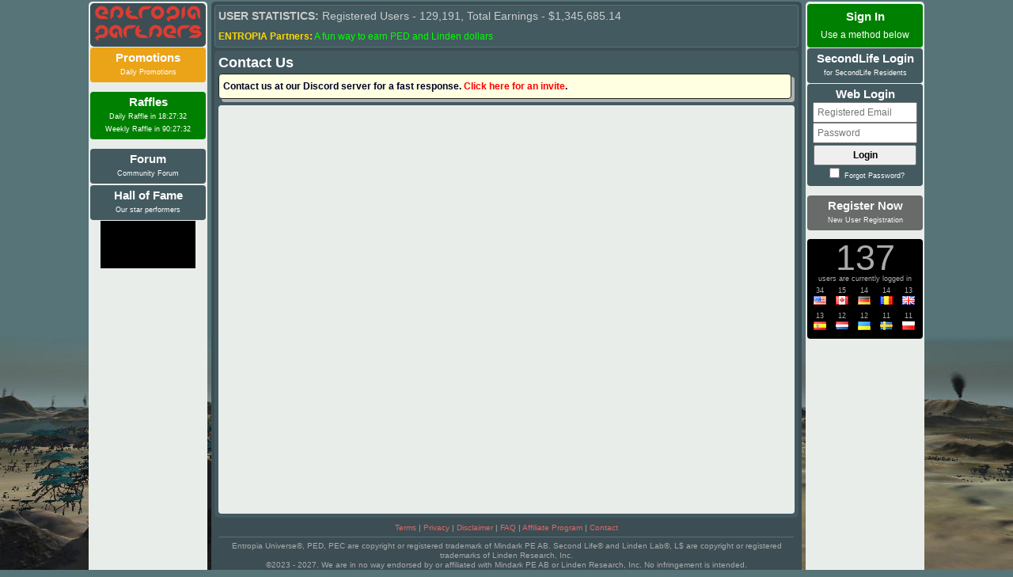

--- FILE ---
content_type: text/html
request_url: https://www.entropiapartners.com/?p=contact
body_size: 11528
content:

<!DOCTYPE html>
<html lang="en-US">
<head>
    <meta charset="UTF-8"/>
    <meta http-equiv="X-UA-Compatible" content="text/html"/>
    <meta http-equiv="Content-Type" content="text/html; charset=UTF-8" />
	<META HTTP-EQUIV="Pragma" CONTENT="no-cache">
	<META HTTP-EQUIV="Expires" CONTENT="-1">
	<title>Earn Linden Dollars (L$) & Project Entropia Dollars (PED)</title>
	<meta name="description" content="Feel free to contact us any time. Earn Linden dollars & PED (Project Entropia Dollars). Fast pay outs. We are operating since 2012 and have distributed more than 1.5 million dollars worth PED and Linden Dollars." />
	<meta name="Keywords" content="How to, get, earn, make, free, linden, PED, ISK, OSRS, Gold, Old School RuneScape, money, bitcoin, litecoin, ethereum, income, instant, instantly, withdrawals, payout, free, second life, in second life, secondlife, entropia universe, Old School RuneScape, geld verdienen, arbeit, arbeiten, kohle machen, job, jobs, work, cash, gratis, ganar dinero, hacer dinero, gagner de l'argent, guadagnare soldi, entropiapartners, refer, affiliate, work from home, video, radio, raffle, lottery, game, gaming" />

	<link rel="shortcut icon" href="./favicon.gif" type="image/x-icon" />

	<meta property="og:locale" content="en_US" />
	<meta property="og:site_name" content="Entropia Partners" />
	<meta property="og:url" content="http://www.entropiapartners.com/?r=0" />
	<meta property="og:title" content="Earn PEDs, L$ and OSRS Gold" />
	<meta property="og:description" content="Welcome to Entropia Partners, a unique place to earn Entropia Universe PED and Second Life L$. Participate in our fun activities and start earning round the clock. Instant pay out." />
	<meta property="og:image" content="http://www.entropiapartners.com/Logo_SQ.jpg"/>

	<meta name="viewport" content="width=device-width, initial-scale=1">

	<link rel="stylesheet" type="text/css" href="./css/fonts.css?v=1">

	<script>var userid = 0;var userGame = '';</script>

	<link rel="stylesheet" type="text/css" href="./css/CSS.52.css?v=1">
	<script type="text/javascript" src="./JS/EP.52.js?v=1"></script>

	<script type="text/javascript" src="./JS/FB.js"></script>
</head>

<body>

<!--container starts-->
<div class="container" id="container">


<div class="leftNav">
	<div id=dLogo><div><img src="https://www.entropiapartners.com/Logo.png"></div><img src="https://www.entropiapartners.com/Logo.png"></div>


	<div id=dLeftNavExpand>
		<label><input type="checkbox" onchange="HandleMainMenu();" id="chkMainMenu"><span></span></label>
	</div>


	<div id=dLeftNav>

		<div>
			<a href="./?p=Login" class="smallOnly" onclick="return Act('login');" title="Sign In"><i class="feather icon-log-in"></i><span><b>Sign In</b></span><div>Videos, Surveys, CPA</div></a>
			<a href="./?p=Register" class="smallOnly" onclick="return Act('Register');" title="Video Offers"><i class="feather icon-lock"></i><span><b>Register</b></span><div>Watch & Earn</div></a>
			<div class="H10px smallOnly"></div>

			<a href="./?p=Popular" class="gold" onclick="return Act('Popular');" title="Promotional Offers"><i class="feather icon-bell"></i><span>Promotions</span><div>Daily Promotions</div></a>

			<div class="H10px hide-1200"></div>

			<a href="./?p=Raffle" class="green" onclick="return Act('Raffle');" title="Keep your tickets ready"><i class="feather icon-award"></i><span>Raffles</span><div class="hide-1200"><raffle id="drm">Daily Raffle in 13:09:00</raffle><br><raffle id="wrm">Weekly Raffle in 61:08:43</raffle></div><div class="show-1200">Daily & Weekly Raffles</div></a>

			<div class="H10px hide-1200"></div>

			<a href="./?p=Forum" class="grey" onclick="return Act('Forum');" title="Participate and maximize your earnings"><i class="feather icon-users"></i><span>Forum</span><div>Community Forum</div></a>
			<a href="./?p=HoF" class="grey" onclick="return Act('HoF');" title="Our star performers"><i class="feather icon-bell"></i><span>Hall of Fame</span><div>Our star performers</div></a>

			<div class="H10px largeOnly"></div>
			<a href="./?p=Login" class="tomato largeOnly" onclick="return Act('Login');" title="Please log in"><i class="feather icon-users"></i><span>Sign In</span><div>Sign in to Member Pages</div></a>
			<a href="./?p=Register" class="dark iDance largeOnly" onclick="return Act('Register');" title="Register to start earning"><i class="feather icon-bell"></i><span>Register Now</span><div>New User Registration</div></a>

		</div>

	</div>

	<div class="dBottomCenter" id=adLeftNav>
		<iframe data-aa="1811234" src="//ad.a-ads.com/1811234?size=120x60" style="width:120px; height:60px; border:0px; padding:0; overflow:hidden; background-color: black;" ></iframe>
	</div>
</div>


<div class="dContent">
	<div class="tickr">
		<div class=tickrStats><b>USER STATISTICS:</b> Registered Users - <total id="ttlu"><span>120,000+</span></total>, Total Earnings - <total id="ttlp"><span>$1,400,000+</span></total></div>
		<div class=tickrNews><span class="news" id="news"><b><font color="GOLD">ENTROPIA Partners:</font></b> A fun way to earn PED and Linden dollars</span></div>
	</div>

	<div id=content>

<H1>Contact Us</H1>

<div class=note>
<H4>Contact us at our Discord server for a fast response. <a target=_blank href="https://discord.gg/TzupK8t">Click here for an invite</a>.</H4>

</div>

<div class=content>
<iframe src="https://discord.com/widget?id=649782797246136331&theme=light" width="100%" height="500" allowtransparency="true" frameborder="0" sandbox="allow-popups allow-popups-to-escape-sandbox allow-same-origin allow-scripts"></iframe>
</div>

<!--div class=note>
&raquo; We might have an answer for general queries. Please check our <a href="./?p=faq" onclick="return Act('faq');">FAQ</a> section first for any question.
<br>
&raquo; You may also want to check our <a href="./?p=forum" onclick="return Act('forum');">Forum</a>.
<br>
&raquo; Messages in languages other than <b>English</b> will not be entertained.
</div-->

	</div>


	<div class=footer>
		<a href="./?p=terms" onclick="Act('Terms'); return false;" title="Terms of Use">Terms</a> | <a href="./?p=privacy" onclick="Act('Privacy'); return false;" title="Privacy Policy">Privacy</a>  | <a href="./?p=disclaimer" onclick="Act('Disclaimer'); return false;" title="Disclaimer">Disclaimer</a> | <a href="./?p=faq" onclick="Act('FAQ'); return false;" title="Frequently Asked Questions">FAQ</a> | <a href="./?p=affiliate" onclick="Act('Affiliate'); return false;" title="Earn while you sleep">Affiliate Program</a> | <a href="./?p=contact" onclick="Act('Contact'); return false;" title="Contact us">Contact</a>
		<div class=disclaimerNotice>
		<hr size="1" color="#577478">Entropia Universe&reg;, PED, PEC are copyright or registered trademark of Mindark PE AB.
		Second Life&reg; and Linden Lab&reg;, L$ are copyright or registered trademarks of Linden Research, Inc.
		<br>&copy;2023 - 2027. We are in no way endorsed by or affiliated with Mindark PE AB or Linden Research, Inc. No infringement is intended.
		</div>
	</div>

</div>


<div class="rightNav">
	<div id=dRightNav>

		<div class="show-1200">
			<a href="./?p=login" onclick="return Act('Login');" title="Please log in"><span>Sign In</span></a>
			<a href="./?p=register" onclick="return Act('Register');" title="Register to start earning"><span>Register</span></a>
		</div>
		
		<div class="green balance rightNavButton hide-1200"><span>Sign In</span><div>Use a method below</div></div>
		
		<a class="grey hide-1200" href="./" onclick="return Act('LoginSL');" title="In-world and web login for SecondLife residents"><span>SecondLife Login</span><div>for SecondLife Residents</div></a>
		


		<div class="grey rightNavButton hide-1200"><span>Web Login</span>
			<div>
				<form method=post action="./?p=DoLogin" onsubmit="Login(''); return false;">
				<input type=email placeholder="Registered Email" name=le id=le maxlength=256>
				<br>
				<input type=password placeholder="Password" name=lp id=lp maxlength=20>
				<br>
				<button type=submit id=bLogin>Login</button>
				<br>
				<label><input type=checkbox name=fp id=fp onclick="get('bLogin').innerHTML=this.checked?'Reset Password':'Login';get('lp').disabled=this.checked;get('lp').value='';" autocomplete="off"> Forgot Password?</label>
				</form>
			</div>
		</div>
		
		<div class="H10px hide-1200"></div>

		<a class="dark iDance hide-1200" href="./?p=register" onclick="return Act('Register');" title="Register to start earning"><span>Register Now</span><div>New User Registration</div></a>
		


	</div>

	<div class="H10px hide-1200"></div>

	<div class="dStats hide-1200" id=activity>
		<img src="./load.svg" height=50>
		<br>
		Loading Live Stats
	</div>

	<div class="dBottomCenter">
		<span id="siteseal"><script async type="text/javascript" src="https://seal.godaddy.com/getSeal?sealID=lOB9QH6GiCmWENujV0lJ3N7FtFqk9GY6fyRPI819iV2AE2cfVtBYM3ywPRrB"></script></span>
	</div>
</div>


</div>
<!--container ends-->

<!--alert starts-->
<div id=alert style="display: none;">
	<div>
		<button onclick="DisableElement(get('container'), false); get('alert').style.display = 'none';"><i class="feather icon-x-square"></i></button>
		<div id=divMsg></div>
	</div>
</div>
<!--alert ends-->



<!--Loading starts-->
<div id=dloading style="display: none;">
	<div></div>
</div>
<!--Loading ends-->

<div id="dCPX" style="position: fixed; bottom: 10px!important; right: 10px!important; opacity: 0.8;" class=smallHide></div>

<!-- Google tag (gtag.js) -->
<script async src="https://www.googletagmanager.com/gtag/js?id=G-KBM9D0L5DR"></script>
<script>
  window.dataLayer = window.dataLayer || [];
  function gtag(){dataLayer.push(arguments);}
  gtag('js', new Date());

  gtag('config', 'G-KBM9D0L5DR');
</script>

<script type="text/javascript">
drTime=0;wrTime=0;userid=0;
var _gaq = _gaq || [];_gaq.push(['_setAccount', 'UA-33517469-1']);_gaq.push(['_trackPageview']);(function() {var ga = document.createElement('script'); ga.type = 'text/javascript'; ga.async = true;ga.src = ('https:' == document.location.protocol ? 'https://' : 'http://') + 'stats.g.doubleclick.net/dc.js';var s = document.getElementsByTagName('script')[0]; s.parentNode.insertBefore(ga, s);})();
</script>

<script>
var hideoutlogin="EP0";
var hideoutid="0";
var oImg;function getCookie(e){var o=("; "+document.cookie).split("; "+e+"=");if(2==o.length)return o.pop().split(";").shift()}function setCookie(){var cookie=getCookie("hideouttv");void 0!==cookie&&cookie==hideoutid||(oImg=document.createElement("img"),oImg.setAttribute("src","//pixelpoint.tv/cookie.php?id="+hideoutid+"&username="+hideoutlogin),oImg.setAttribute("style","display:none"),document.body.appendChild(oImg),document.cookie="pixelpointtv="+hideoutid+"; expires=Fri, 31 Dec 9999 23:59:59 GMT;path=/");} if(hideoutid*1>0)setCookie();
</script>

<script>
var cpxID = 0;
var cpxNick = '';
var cpxApp = 7462;

function ProcessLogin() {
	if(typeof criptCPX==='undefined') {
		var lJS = document.createElement('script');
		lJS.src = './JS/CPX.js';
		lJS.onload = function () { linkCPX(); };
		document.head.appendChild(lJS);
	}
};

function linkCPX() {
	var lJS = document.createElement('script');
	lJS.src = 'https://cdn.cpx-research.com/assets/js/script_tag_v2.0.js';
	document.head.appendChild(lJS);
};

</script>
</body>

--- FILE ---
content_type: text/html
request_url: https://www.entropiapartners.com/ping/?rand=1769106750815
body_size: 1173
content:
LDT=<b><FONT COLOR=GOLD>ENTROPIA UNIVERSE:</FONT></b> <b>Battlemagus Enirecitus Dragonsword</b> earns 0.01 PED^<b><FONT COLOR=GOLD>SECOND LIFE:</FONT></b> <b>WingChun1988 Resident</b> earns 0.25 L$ at the Gildaria dance floor^<b><FONT COLOR=GOLD>ENTROPIA UNIVERSE:</FONT></b> <b>Clear Midnight Sky</b> earns 0.01 PED^<b><FONT COLOR=GOLD>ENTROPIA UNIVERSE:</FONT></b> <b>luke shaolinseal brian</b> earns 0.01 PED^<b><FONT COLOR=GOLD>ENTROPIA UNIVERSE:</FONT></b> <b>minix midix maxix</b> earns 0.01 PED^<b><FONT COLOR=GOLD>SECOND LIFE:</FONT></b> <b>Mygoodie Resident</b> earns 0.25 L$^<b><FONT COLOR=GOLD>ENTROPIA UNIVERSE:</FONT></b> <b>Sam Papa Winston</b> earns 0.01 PED^<b><FONT COLOR=GOLD>ENTROPIA UNIVERSE:</FONT></b> <b>Jedi JediGamer Gamer</b> earns 0.01 PED^<b><FONT COLOR=GOLD>ENTROPIA UNIVERSE:</FONT></b> <b>Maypep Poison Necro</b> earns 0.01 PED^<b><FONT COLOR=GOLD>SECOND LIFE:</FONT></b> <b>BlazingEclipse Resident</b> earns 0.25 L$^<b><FONT COLOR=GOLD>ENTROPIA UNIVERSE:</FONT></b> <b>Temporary Frumpel Kobold</b> earns 0.01 PED|ACT=137.US.34.CA.15.DE.14.RO.14.GB.13.ES.13.NL.12.UA.12.SE.11.PL.11|TTLP=$1,345,685.14|TTLU=129,191|DT=66452|WT=325652|V=52|U=0|

--- FILE ---
content_type: text/css
request_url: https://www.entropiapartners.com/css/fonts.css?v=1
body_size: 13735
content:
@font-face {
    font-family: "feather";
  src: url("./fonts/feather.eot?t=1501841394106");
  /* IE9*/
  src: url("./fonts/feather.eot?t=1501841394106#iefix") format("embedded-opentype"), url("./fonts/feather.woff?t=1501841394106") format("woff"), url("./fonts/feather.ttf?t=1501841394106") format("truetype"), url("./fonts/feather.svg?t=1501841394106#feather") format("svg");
  /* iOS 4.1- */
}

.feather {
  /* use !important to prevent issues with browser extensions that change fonts */
    font-family: 'feather' !important;
    speak: none;
    font-style: normal;
    font-weight: normal;
    font-variant: normal;
    text-transform: none;
    line-height: 1;
  /* Better Font Rendering =========== */
    -webkit-font-smoothing: antialiased;
    -moz-osx-font-smoothing: grayscale;
}

.icon-alert-octagon:before {
    content: "\e81b";
}

.icon-alert-circle:before {
    content: "\e81c";
}

.icon-activity:before {
    content: "\e81d";
}

.icon-alert-triangle:before {
    content: "\e81e";
}

.icon-align-center:before {
    content: "\e81f";
}

.icon-airplay:before {
    content: "\e820";
}

.icon-align-justify:before {
    content: "\e821";
}

.icon-align-left:before {
    content: "\e822";
}

.icon-align-right:before {
    content: "\e823";
}

.icon-arrow-down-left:before {
    content: "\e824";
}

.icon-arrow-down-right:before {
    content: "\e825";
}

.icon-anchor:before {
    content: "\e826";
}

.icon-aperture:before {
    content: "\e827";
}

.icon-arrow-left:before {
    content: "\e828";
}

.icon-arrow-right:before {
    content: "\e829";
}

.icon-arrow-down:before {
    content: "\e82a";
}

.icon-arrow-up-left:before {
    content: "\e82b";
}

.icon-arrow-up-right:before {
    content: "\e82c";
}

.icon-arrow-up:before {
    content: "\e82d";
}

.icon-award:before {
    content: "\e82e";
}

.icon-bar-chart:before {
    content: "\e82f";
}

.icon-at-sign:before {
    content: "\e830";
}

.icon-bar-chart-2:before {
    content: "\e831";
}

.icon-battery-charging:before {
    content: "\e832";
}

.icon-bell-off:before {
    content: "\e833";
}

.icon-battery:before {
    content: "\e834";
}

.icon-bluetooth:before {
    content: "\e835";
}

.icon-bell:before {
    content: "\e836";
}

.icon-book:before {
    content: "\e837";
}

.icon-briefcase:before {
    content: "\e838";
}

.icon-camera-off:before {
    content: "\e839";
}

.icon-calendar:before {
    content: "\e83a";
}

.icon-bookmark:before {
    content: "\e83b";
}

.icon-box:before {
    content: "\e83c";
}

.icon-camera:before {
    content: "\e83d";
}

.icon-check-circle:before {
    content: "\e83e";
}

.icon-check-pen:before {
    content: "\f304";
}
.icon-check:before {
    content: "\e83f";
}

.icon-check-square:before {
    content: "\e840";
}

.icon-cast:before {
    content: "\e841";
}

.icon-chevron-down:before {
    content: "\e842";
}

.icon-chevron-left:before {
    content: "\e843";
}

.icon-chevron-right:before {
    content: "\e844";
}

.icon-chevron-up:before {
    content: "\e845";
}

.icon-chevrons-down:before {
    content: "\e846";
}

.icon-chevrons-right:before {
    content: "\e847";
}

.icon-chevrons-up:before {
    content: "\e848";
}

.icon-chevrons-left:before {
    content: "\e849";
}

.icon-circle:before {
    content: "\e84a";
}

.icon-clipboard:before {
    content: "\e84b";
}

.icon-chrome:before {
    content: "\e84c";
}

.icon-clock:before {
    content: "\e84d";
}

.icon-cloud-lightning:before {
    content: "\e84e";
}

.icon-cloud-drizzle:before {
    content: "\e84f";
}

.icon-cloud-rain:before {
    content: "\e850";
}

.icon-cloud-off:before {
    content: "\e851";
}

.icon-codepen:before {
    content: "\e852";
}

.icon-cloud-snow:before {
    content: "\e853";
}

.icon-compass:before {
    content: "\e854";
}

.icon-copy:before {
    content: "\e855";
}

.icon-corner-down-right:before {
    content: "\e856";
}

.icon-corner-down-left:before {
    content: "\e857";
}

.icon-corner-left-down:before {
    content: "\e858";
}

.icon-corner-left-up:before {
    content: "\e859";
}

.icon-corner-up-left:before {
    content: "\e85a";
}

.icon-corner-up-right:before {
    content: "\e85b";
}

.icon-corner-right-down:before {
    content: "\e85c";
}

.icon-corner-right-up:before {
    content: "\e85d";
}

.icon-cpu:before {
    content: "\e85e";
}

.icon-credit-card:before {
    content: "\e85f";
}

.icon-crosshair:before {
    content: "\e860";
}

.icon-disc:before {
    content: "\e861";
}

.icon-delete:before {
    content: "\e862";
}

.icon-download-cloud:before {
    content: "\e863";
}

.icon-download:before {
    content: "\e864";
}

.icon-droplet:before {
    content: "\e865";
}

.icon-edit-2:before {
    content: "\e866";
}

.icon-edit:before {
    content: "\e867";
}

.icon-edit-1:before {
    content: "\e868";
}

.icon-external-link:before {
    content: "\e869";
}

.icon-eye:before {
    content: "\e86a";
}

.icon-feather:before {
    content: "\e86b";
}

.icon-facebook:before {
    content: "\e86c";
}

.icon-file-minus:before {
    content: "\e86d";
}

.icon-eye-off:before {
    content: "\e86e";
}

.icon-fast-forward:before {
    content: "\e86f";
}

.icon-file-text:before {
    content: "\e870";
}

.icon-film:before {
    content: "\e871";
}

.icon-file:before {
    content: "\e872";
}

.icon-file-plus:before {
    content: "\e873";
}

.icon-folder:before {
    content: "\e874";
}

.icon-filter:before {
    content: "\e875";
}

.icon-flag:before {
    content: "\e876";
}

.icon-globe:before {
    content: "\e877";
}

.icon-grid:before {
    content: "\e878";
}

.icon-heart:before {
    content: "\e879";
}

.icon-home:before {
    content: "\e87a";
}

.icon-github:before {
    content: "\e87b";
}

.icon-image:before {
    content: "\e87c";
}

.icon-inbox:before {
    content: "\e87d";
}

.icon-layers:before {
    content: "\e87e";
}

.icon-info:before {
    content: "\e87f";
}

.icon-instagram:before {
    content: "\e880";
}

.icon-layout:before {
    content: "\e881";
}

.icon-link-2:before {
    content: "\e882";
}

.icon-life-buoy:before {
    content: "\e883";
}

.icon-link:before {
    content: "\e884";
}

.icon-log-in:before {
    content: "\e885";
}

.icon-list:before {
    content: "\e886";
}

.icon-lock:before {
    content: "\e887";
}

.icon-log-out:before {
    content: "\e888";
}

.icon-loader:before {
    content: "\e889";
}

.icon-mail:before {
    content: "\e88a";
}

.icon-maximize-2:before {
    content: "\e88b";
}

.icon-map:before {
    content: "\e88c";
}

.icon-map-pin:before {
    content: "\e88e";
}

.icon-menu:before {
    content: "\e88f";
}

.icon-message-circle:before {
    content: "\e890";
}

.icon-message-square:before {
    content: "\e891";
}

.icon-minimize-2:before {
    content: "\e892";
}

.icon-mic-off:before {
    content: "\e893";
}

.icon-minus-circle:before {
    content: "\e894";
}

.icon-mic:before {
    content: "\e895";
}

.icon-minus-square:before {
    content: "\e896";
}

.icon-minus:before {
    content: "\e897";
}

.icon-moon:before {
    content: "\e898";
}

.icon-monitor:before {
    content: "\e899";
}

.icon-more-vertical:before {
    content: "\e89a";
}

.icon-more-horizontal:before {
    content: "\e89b";
}

.icon-move:before {
    content: "\e89c";
}

.icon-music:before {
    content: "\e89d";
}

.icon-navigation-2:before {
    content: "\e89e";
}

.icon-navigation:before {
    content: "\e89f";
}

.icon-octagon:before {
    content: "\e8a0";
}

.icon-package:before {
    content: "\e8a1";
}

.icon-pause-circle:before {
    content: "\e8a2";
}

.icon-pause:before {
    content: "\e8a3";
}

.icon-percent:before {
    content: "\e8a4";
}

.icon-phone-call:before {
    content: "\e8a5";
}

.icon-phone-forwarded:before {
    content: "\e8a6";
}

.icon-phone-missed:before {
    content: "\e8a7";
}

.icon-phone-off:before {
    content: "\e8a8";
}

.icon-phone-incoming:before {
    content: "\e8a9";
}

.icon-phone:before {
    content: "\e8aa";
}

.icon-phone-outgoing:before {
    content: "\e8ab";
}

.icon-pie-chart:before {
    content: "\e8ac";
}

.icon-play-circle:before {
    content: "\e8ad";
}

.icon-play:before {
    content: "\e8ae";
}

.icon-plus-square:before {
    content: "\e8af";
}

.icon-plus-circle:before {
    content: "\e8b0";
}

.icon-plus:before {
    content: "\e8b1";
}

.icon-pocket:before {
    content: "\e8b2";
}

.icon-printer:before {
    content: "\e8b3";
}

.icon-power:before {
    content: "\e8b4";
}

.icon-radio:before {
    content: "\e8b5";
}

.icon-repeat:before {
    content: "\e8b6";
}

.icon-refresh-ccw:before {
    content: "\e8b7";
}

.icon-rewind:before {
    content: "\e8b8";
}

.icon-rotate-ccw:before {
    content: "\e8b9";
}

.icon-refresh-cw:before {
    content: "\e8ba";
}

.icon-rotate-cw:before {
    content: "\e8bb";
}

.icon-save:before {
    content: "\e8bc";
}

.icon-search:before {
    content: "\e8bd";
}

.icon-server:before {
    content: "\e8be";
}

.icon-scissors:before {
    content: "\e8bf";
}

.icon-share-2:before {
    content: "\e8c0";
}

.icon-share:before {
    content: "\e8c1";
}

.icon-shield:before {
    content: "\e8c2";
}

.icon-settings:before {
    content: "\e8c3";
}

.icon-skip-back:before {
    content: "\e8c4";
}

.icon-shuffle:before {
    content: "\e8c5";
}

.icon-sidebar:before {
    content: "\e8c6";
}

.icon-skip-forward:before {
    content: "\e8c7";
}

.icon-slack:before {
    content: "\e8c8";
}

.icon-slash:before {
    content: "\e8c9";
}

.icon-smartphone:before {
    content: "\e8ca";
}

.icon-square:before {
    content: "\e8cb";
}

.icon-speaker:before {
    content: "\e8cc";
}

.icon-star:before {
    content: "\e8cd";
}

.icon-stop-circle:before {
    content: "\e8ce";
}

.icon-sun:before {
    content: "\e8cf";
}

.icon-sunrise:before {
    content: "\e8d0";
}

.icon-tablet:before {
    content: "\e8d1";
}

.icon-tag:before {
    content: "\e8d2";
}

.icon-sunset:before {
    content: "\e8d3";
}

.icon-target:before {
    content: "\e8d4";
}

.icon-thermometer:before {
    content: "\e8d5";
}

.icon-thumbs-up:before {
    content: "\e8d6";
}

.icon-thumbs-down:before {
    content: "\e8d7";
}

.icon-toggle-left:before {
    content: "\e8d8";
}

.icon-toggle-right:before {
    content: "\e8d9";
}

.icon-trash-2:before {
    content: "\e8da";
}

.icon-trash:before {
    content: "\e8db";
}

.icon-trending-up:before {
    content: "\e8dc";
}

.icon-trending-down:before {
    content: "\e8dd";
}

.icon-triangle:before {
    content: "\e8de";
}

.icon-type:before {
    content: "\e8df";
}

.icon-twitter:before {
    content: "\e8e0";
}

.icon-upload:before {
    content: "\e8e1";
}

.icon-umbrella:before {
    content: "\e8e2";
}

.icon-upload-cloud:before {
    content: "\e8e3";
}

.icon-unlock:before {
    content: "\e8e4";
}

.icon-user-check:before {
    content: "\e8e5";
}

.icon-user-minus:before {
    content: "\e8e6";
}

.icon-user-plus:before {
    content: "\e8e7";
}

.icon-user-x:before {
    content: "\e8e8";
}

.icon-user:before {
    content: "\e8e9";
}

.icon-users:before {
    content: "\e8ea";
}

.icon-video-off:before {
    content: "\e8eb";
}

.icon-video:before {
    content: "\e8ec";
}

.icon-voicemail:before {
    content: "\e8ed";
}

.icon-volume-x:before {
    content: "\e8ee";
}

.icon-volume-2:before {
    content: "\e8ef";
}

.icon-volume-1:before {
    content: "\e8f0";
}

.icon-volume:before {
    content: "\e8f1";
}

.icon-watch:before {
    content: "\e8f2";
}

.icon-wifi:before {
    content: "\e8f3";
}

.icon-x-square:before {
    content: "\e8f4";
}

.icon-wind:before {
    content: "\e8f5";
}

.icon-x:before {
    content: "\e8f6";
}

.icon-x-circle:before {
    content: "\e8f7";
}

.icon-zap:before {
    content: "\e8f8";
}

.icon-zoom-in:before {
    content: "\e8f9";
}

.icon-zoom-out:before {
    content: "\e8fa";
}

.icon-command:before {
    content: "\e8fb";
}

.icon-cloud:before {
    content: "\e8fc";
}

.icon-hash:before {
    content: "\e8fd";
}

.icon-headphones:before {
    content: "\e8fe";
}

.icon-underline:before {
    content: "\e8ff";
}

.icon-italic:before {
    content: "\e900";
}

.icon-bold:before {
    content: "\e901";
}

.icon-crop:before {
    content: "\e902";
}

.icon-help-circle:before {
    content: "\e903";
}

.icon-paperclip:before {
    content: "\e904";
}

.icon-shopping-cart:before {
    content: "\e905";
}

.icon-tv:before {
    content: "\e906";
}

.icon-wifi-off:before {
    content: "\e907";
}

.icon-minimize:before {
    content: "\e88d";
}

.icon-maximize:before {
    content: "\e908";
}

.icon-gitlab:before {
    content: "\e909";
}

.icon-sliders:before {
    content: "\e90a";
}

.icon-star-on:before {
    content: "\e90b";
}

.icon-heart-on:before {
    content: "\e90c";
}


--- FILE ---
content_type: text/css
request_url: https://www.entropiapartners.com/css/CSS.52.css?v=1
body_size: 18114
content:
body {
	margin: 0px;
	background: #577478;
	user-select: none;
	font-family: Arial, Helvetica, sans-serif;
	font-size: 12px;
	line-height: 18px;
	flex-grow: 1;
	display: flex;
	justify-content: center;
	align-items: stretch;
	min-height: 100vh;
	background-image: url('../BGBody.jpg');
	background-size: contain;
	background-repeat:no-repeat;
	background-attachment:fixed;
	background-position: center bottom;
	overflow-y: scroll;
}

div {
	margin: 0px;
	padding: 0px;
}

H1,H2,H3,H4,H5 { margin: 0px; }
H1 { font-size: 18px; }
H2 { font-size: 16px; }
H3 { font-size: 14px; }
H4 { font-size: 12px; }
H5 { font-size: 10px; }

//input:not([type=checkbox]) { width: 170px; }

.H5px { height: 5px; }
.H10px { height: 10px; }

.dBottomCenter {
	display: flex;
	flex-grow: 1;
	justify-content: center;
	align-items: end;
}

.hide-1200 { display: none!important; }
.show-1200 { display: block!important; }
.smallHide { display: inline-block!important; }
.smallOnly { display: none!important; }
.largeOnly { display: none!important; }

.tomato { background-color: #db6a66!important; }
.tomato:hover { background-color: #d1423d!important; }
.green { background: #008000!important; }
.green:hover { background: #006400!important; }
.grey { background-color: #435a60!important; }
.grey:hover { background-color: #2e3e42!important; }
.gold { background: #eba418!important; }
.gold:hover { background: #da9100!important; }
.dark { background: #333!important; }
.dark:hover { background: #000!important; }

.textGreen { color: green!important; }
.textTomato { color: tomato!important; }
.textWhite { color: #fff!important; }
.textDark { color: #000!important; }
.textGrey { color: grey!important; }

.container {
	display: flex;
	align-items: stretch;
	flex-direction: column;
}

.leftNav {
	padding: 2px;
	margin: 2px;
	background: #e9edea; color: #e9edea;
	border-radius: 5px;
	display: flex;
}

.rightNav {
	padding: 2px;
	margin: 2px 0px;
	background: #e9edea; color: #e9edea;
	border-radius: 5px;
	display: flex;
}

.dContent {
	margin: 2px 0px;
	background: #3c4d54;
	border-radius: 5px;
	color: #e9edea;
	flex-grow: 1;
	display: flex;
	flex-direction: column;
}
.tickr {
	border: solid 1px #577478;
	border-radius: 4px;
	background: #435a60;
	margin: 4px;
}
.tickrStats {
	font-size: 14px;
	color: #ccc;
	padding: 4px;
	overflow: hidden; white-space: nowrap;
}
.tickrNews {
	font-size: 12px;
	color: #00ff00;
	padding: 4px;
	overflow: hidden; white-space: nowrap;
}

#content {
	margin: 0px 4px;
	padding: 5px;
	color: #e9edea;
	background-color: #435a60;
	border-radius: 5px;
	font-size: 12px;
	line-height: 20px;
	text-align: justify;
	flex-grow: 1;
}
#content > H1 { color: #fff; }
#content > H2 { color: #fff; }
#content > H3 { color: #fff; }
#content > H4 { color: #fff; }
#content > H5 { color: #fff; }

.content {
	color: #000;
	background-color: #e9edea;
	font-size: 12px;
	line-height: 20px;
	padding: 5px;
	border: none;
	border-radius: 4px;
	margin-top: 4px;
	overflow: auto;
}
.content > H1, H2, H3, H4, H5 {
	color: #000;
}
.content a {
	text-decoration: none;
	color: red;
}
.content a:hover {
	text-decoration: underline;
}


.note {
	color: #000023;
	background-color: #FFFFE1;
	font-size: 12px;
	line-height: 20px;
	padding: 5px;
	border: solid 1px #222;
	border-radius: 4px;
	margin: 4px 4px 8px 0px;
	box-shadow: 4px 4px #B0B0B0;
	overflow: auto;
}
.note > H1, H2, H3, H4, H5 {
	color: #000023;
}
.note .content {
	border: solid 1px #222;
}
.note a {
	text-decoration: none;
	color: red;
}
.note a:hover {
	text-decoration: underline;
}


#dloading {
	display: flex;
	min-height: 100vh;
}
#dloading > div {
	padding: 0px;
	background: url('../load.svg'), #000;
	background-size: cover;
	background-position: center;
	background-repeat: no-repeat;
	width: 150px;
	height: 15px;
	border-radius: 3px;
	position: absolute;
	top: 50%;
	left: 50%;
	transform: translateX(-50%) translateY(-50%);
}

#alert, #modal {
	height: 100vh;
	//display: none;
}
#alert > div, #modal > div {
	padding: 0px;
	color: #e9edea;
	background-color: #000;
	border-radius: 4px;
	box-shadow: 0px 0px 4px 4px #555;
	font-size: 12px;
	line-height: 20px;
	width: 400px;
	position: fixed;
	top: 50%;
	left: 50%;
	transform: translateX(-50%) translateY(-50%);
}
#modal > div {
	background: #000!important;
	color: #eee!important;
}
#alert > div > button:first-of-type, #modal > div > button:first-of-type {
	margin-right: 5px;
	margin-top: 9px;
	width: 22px;
	height: 22px;
	border: solid 1px black;
	background: #ddd;
	color: #000;
	border-radius: 2px;
	font-size: 14px;
	padding: 0px;
	float: right;
	cursor: pointer;
}
#alert > div > button:first-of-type:hover {
	background: #fff;
}
#alert > div > div:last-of-type {
	margin-top: 5px;
}
#alert > div > div:first-of-type {
	background: #db6a66;
	border-radius: 4px;
	border: solid 1px #fff;
	padding: 5px;
	min-height: 150px;
}
#alert > div > div > H1, #modal > div > div > H1 {
	margin: 0px 0px 10px 0px;
	color: #fff;
	font-weight: bold;
	padding-bottom: 5px;
	border-bottom: solid 1px #fff;
}
#modal > div > div > H1 {
	color: #eee!important;
	margin: 6px;
	border-bottom: solid 0px #fff;
}
#alert > div > div > H2 {
	color: #fff;
	margin-bottom: 5px;
}
#alert > div > div > button {
	width: 80px;
	cursor: pointer;
	background: #db6a66;
	border: solid 1px #222;
	border-radius: 4px;
	color: #fff;
	text-decoration: none;
	padding: 5px 10px;
}
#alert > div > div:first-of-type > button {
	background: #fff;
	color: #000;
	font-weight: bold;
	margin-top: 10px;
	width: 100px;
}
#alert a{
	color: #db6a66;
	text-decoration: none;
}
.noTransition { transition: all 0s!important; }

.aButton {
	padding: 5px 10px;
	display: inline-block;
	border-radius: 8px;
	background-color: #435a60;
	border: none;
	color: #FFF!important;
	text-align: center;
	width: 220px;
	transition: all 0.5s;
	margin: 5px 3px;
	text-decoration: none;
	font-size: 9px;
	line-height: 16px;
	box-sizing: border-box;
}
.aButton > span {
	font-size: 15px;
	display: inline-block;
	cursor: pointer;
	position: relative;
	transition: 0.5s;
	font-weight: bold;
}
.aButton > span:after {
	content: '\00bb';
	position: absolute;
	opacity: 0;
	top: 0;
	right: -10px;
	transition: 0.2s;
}
.aButton:hover {
	background-color: #2e3e42;
	text-decoration: none!important;
}
.aButton:hover > span {
	padding-right: 15px;
}
.aButton:hover > span:after {
	opacity: 1;
	right: 0;
}

.aOffer { text-decoration: none!important; }
.iOffer { opacity: 0.5; }

.hoverShine {opacity: 0.8; transition: all 0.2s;}
.hoverShine:hover {opacity: 1.0;}
.aLeaderboard {
	color: #000;
	background-color: #e9edea;
	font-size: 12px;
	line-height: 20px;
	padding: 5px;
	border: none;
	border-radius: 4px;
	margin-top: 4px;
	text-align: center;
	text-decoration: none;
	display: inline-block;
}
.aLeaderboard > H1 {
	-webkit-text-stroke: 2px black;
	font-size: 42px;
	line-height: 48px;
	font-weight: bold;
}
.aLeaderboard > H2 {
	font-size: 22px;
	line-height: 48px;
	font-weight: bold;
}

.footer {
	margin: 5px;
	padding: 2px 5px;
	font-size: 10px;
	line-height: 12px;
	color: #aaa;
	text-align: center;
}
.footer > a {
	text-decoration: none;
	color: #db6a66;
}
.footer > a:hover {
	text-decoration: underline;
	color: #fff;
}


#dLeftNav {
	display: none;
	position: relative;
}

#dLeftNavExpand {
	display: none;
	color: #435a60;
	flex-grow: 1;
	text-align: right;
	margin: auto 10px;
	font-size: 16px;
}
#dLeftNavExpand input {
	display: none;
}
#dLeftNavExpand span {
	cursor: pointer;
}
#dLeftNavExpand input:checked + span::after {
	content: '\00d7 \20 Links';
}
#dLeftNavExpand input + span::after {
	content: '\2261 \20 Links';
}

#dLeftNavAccount {
	margin-top: 20px;
	display: none;
	text-align: center;
	color: black;
}


.loading {
	cursor: wait;
	transition: filter 0.5s;
	filter: blur(1px) grayscale(100%);
}

.loading * {
	pointer-events: none; 
}

.dStats {
	color: #aaa;
	font-size: 9px;
	line-height: 13px;
	text-align: center;
	padding: 4px 2px;
	border-radius: 4px;
	background-color: #000;
	border: none;
	height: 118px;
}
.dStats > span {
	font-size: 45px;
	line-height: 40px;
}
.dStats > div {
	width: 24px;
	float: left;
	text-align: center;
	margin: 2px;
}


.lFloat { float: left; box-sizing: border-box; }
.inline-block { display: inline-block; }

.floatContainer { width: 100%; display: inline-block; }

.dPromo {
	background-color: #fff;
	font-size: 12px;
	font-weight: bold;
	border: solid 1px black;
	border-radius: 4px;
	box-shadow: 4px 4px #B0B0B0;
	transition: 0.1s;
	display: inline-block;
}
.dPromo:hover {
	box-shadow: 5px 5px #888888;
}
.dPromo H4{
	margin: 14px;
	font-size: 30px;
}
.dPromo H5{
	font-size: 16px;
	margin: 6px;
}

#dLogo>div{
	display: none;
}


.iDance {
	-webkit-animation: iDance 0.5s ease-out infinite;
	animation: iDance 0.5s ease-out infinite;
}
@-webkit-keyframes iDance {
	50% { opacity: 0.7; }
}
@keyframes iDance {
	50% { opacity: 0.7; }
}


/* Small devices (phones, 763px and down) */
@media only screen and (max-width: 763px) {
	.container {
		width: 100%;
		max-width: 746px;
		//	hide r and l nav.
	}
	.tickrStats, .disclaimerNotice {
		display: none;
	}
	.leftNav > .dBottomCenter { display: none; }
	.smallHide { display: none!important; }
	.smallOnly { display: inline-block!important; }
	.rightNav { display: none; }
	#dLogo {
		width: 95px;
		height: 22px;
		overflow: hidden;
	}
	#dLogo>div{
		display: inline-block;
		width: 22px;
		float: left;
		overflow: hidden;
	}
	#dLogo>img{
		height: 25px;
	}
	#dLeftNavExpand {
		display: inline-block;
	}
	#dLeftNav {
		display: none;
		position: fixed;
		right: 2px;
		top: 24px;
		background: inherit;
		border-bottom-left-radius: 5px;
		padding: 10px 40px;;
		box-shadow: -4px 4px 3px #000;
	}
	#dLeftNav > div {
		display: flex;
		flex-direction: column;
	}
	#dLeftNav a {
		display: inline-block;
		color: #435a60;
		background: transparent!important;
		text-align: left;
		text-decoration: none;
		font-size: 8px;
		line-height: 10px;
	}
	#dLeftNav a > span {
		font-size: 16px;
		line-height: 40px;
		display: inline-block;
		position: relative;
	}
	#dLeftNav a:hover {
		color: #000;
	}
	#dLeftNav a > div {
		display: none!important;
	}
	#dLeftNav > div > .hide-1200 {
		display: inline-block;
	}
	#dLeftNav a > i {
		position: relative;
		left: -20px;
		font-size: 16px;
	}
	
	#dLeftNavAccount {
		display: flex;
		flex-direction: column;
		margin-top: 10px;
	}
	#dLeftNavAccount > span {
		display: none;
	}
	#dLeftNavAccount > a {
		color: #000;
		font-weight: bold!important;
	}
	
	.aLeaderboard > H1 {
		-webkit-text-stroke: 1px black;
		font-size: 24px;
		line-height: 30px;
		font-weight: bold;
	}
	#alert > div { max-width: 90%!important; }
	.sml25 { width: 25%!important; }
	.sml33 { width: 33.33%!important; }
	.sml50 { width: 50%!important; }
	.sml100 { width: 100%!important; }
}

/* Medium devices (landscape tablets, 768px and up) */
@media only screen and (min-width: 764px) and (max-width: 915px) {
	.container {
		width: 746px;
	}
	#dLogo {
		width: 99px;
		height: 25px;
		overflow: hidden;
		position: absolute;
		top: 5px;
	}
	#dLogo>div{
		display: inline-block;
		width: 22px;
		float: left;
		overflow: hidden;
	}
	#dLogo>img{
		height: 25px;
	}
	.rightNav { display: inline-block; }
	.leftNav { order: 2; }
	.rightNav { order: 1; }
	.dContent { order: 3; }
	
	.tickrStats {
		display: none;
	}
	
	.leftNav { margin: 0px 0px 2px 0px; 
		border-radius: 0px 0px 4px 4px;
	}
	.leftNav > .dBottomCenter { display: none; }
	.rightNav > .dBottomCenter { display: none; }
	.rightNav > .show-1200 { display: inline-block!important; }
	#dLeftNav {
		display: inline-block;
		//text-align: right;
		margin: auto 5px;
		flex-grow: 1;
	}
	#dLeftNav a {
		padding: 5px;
		display: inline-block;
		color: #435a60;
		background: transparent!important;
		text-align: center;
		text-decoration: none;
		font-size: 8px;
		line-height: 10px;
	}
	#dLeftNav a > span {
		font-size: 12px;
		display: inline-block;
		position: relative;
		font-weight: bold;
	}
	#dLeftNav a:hover {
		color: #000;
	}
	#dLeftNav a > div {
		opacity: 0.5;
		transition: all 0.2s;
	}
	#dLeftNav a:hover > div {
		opacity: 1.0;
		color: #d1423d;
	}
	#dLeftNav a > i {
		position: relative;
		left: -4px;
		top: -1px;
		font-size: 10px;
		color: #d1423d;
	}
	
	.rightNav {
		display: inline-block;
		text-align: right;
		margin: 0px 0px 0px 0px;
		border-radius: 0px;
	}
	.rightNav a {
		padding: 5px;
		display: inline-block;
		color: #d1423d;
		background: transparent!important;
		text-align: center;
		text-decoration: none;
		font-size: 8px;
		line-height: 10px;
	}
	.rightNav a > span {
		font-size: 12px;
		display: inline-block;
		position: relative;
		font-weight: bold;
	}
	.rightNav a > div {
		display: none;
	}
	.rightNav a:hover {
		color: #000;
		background: transparent!important;
	}
	.mid25 { width: 25%!important; }
	.mid33 { width: 33.33%!important; }
	.mid50 { width: 50%!important; }
	.mid66 { width: 66.66%!important; }
	.mid100 { width: 100%!important; }
}

/* Large devices (laptops/desktops, 992px and up) */
@media only screen and (min-width: 916px) and (max-width: 1073px) {
	.container {
		width: 896px;
		flex-direction: row;
	}
	#dLeftNavAccount {
		display: inline-block;
	}
	
	.largeOnly { display: inline-block!important; }
	.leftNav {
		width: 146px;
		flex-direction: column;
		margin: 2px 0px;
	}

	.rightNav {
		width: 146px;
		display: inline-block;
	}

	#dLeftNav {
		display: inline-block;
	}

	#dLeftNav a {
		padding: 5px;
		display: inline-block;
		border-radius: 4px;
		color: #fff;
		text-align: center;
		width: 136px;
		transition: all 0.5s;
		margin: 1px 0px;
		text-decoration: none;
		font-size: 9px;
		line-height: 16px;
	}
	#dLeftNav a:hover {
		color: #fff;
	}
	#dLeftNav a > span {
		font-size: 15px;
		display: inline-block;
		position: relative;
		transition: 0.5s;
		font-weight: bold;
	}
	#dLeftNav a > span:after {
		content: '\00bb';
		position: absolute;
		opacity: 0;
		top: 0;
		right: -10px;
		transition: 0.2s;
	}
	#dLeftNav a:hover {
		background-color: #2e3e42;
	}
	#dLeftNav a:hover > span {
		padding-right: 15px;
	}
	#dLeftNav a:hover > span:after {
		opacity: 1;
		right: 0;
	}
	#dLeftNav a > i {
		display: none;
	}


	#dLogo {
		background: #3c4d54;
		text-align: center;
		border-radius: 5px;
		padding: 0px;
	}
	
		
		
	.rightNav { display: none; }
	.big25 { width: 25%!important; }
	.big33 { width: 33.33%!important; }
	.big50 { width: 50%!important; }
	.big66 { width: 66.66%!important; }
	.big100 { width: 100%!important; }

}

/* Extra large devices (large laptops and desktops, 1200px and up) */
@media only screen and (min-width: 1074px) {
	.hide-1200 { display: block!important; }
	.show-1200 { display: none!important; }
	.container {
		width: 1056px;
		flex-direction: row;
	}
	
	.dContent {
		margin: 2px 5px;
		display: flex;
	}
	
	.leftNav {
		width: 146px;
		flex-direction: column;
		margin: 2px 0px;
	}
	
	.rightNav {
		width: 146px;
		flex-direction: column;
	}

	#dLeftNav {
		display: inline-block;
	}
	
	#dLeftNav a {
		padding: 5px;
		display: inline-block;
		border-radius: 4px;
		color: #fff;
		text-align: center;
		width: 136px;
		transition: all 0.5s;
		margin: 1px 0px;
		text-decoration: none;
		font-size: 9px;
		line-height: 16px;
	}
	#dLeftNav a:hover {
		color: #fff;
	}
	#dLeftNav a > span {
		font-size: 15px;
		display: inline-block;
		position: relative;
		transition: 0.5s;
		font-weight: bold;
	}
	#dLeftNav a > span:after {
		content: '\00bb';
		position: absolute;
		opacity: 0;
		top: 0;
		right: -10px;
		transition: 0.2s;
	}
	#dLeftNav a:hover {
		background-color: #2e3e42;
	}
	#dLeftNav a:hover > span {
		padding-right: 15px;
	}
	#dLeftNav a:hover > span:after {
		opacity: 1;
		right: 0;
	}
	#dLeftNav a > i {
		display: none;
	}
	
	
	#dLogo {
		background: #3c4d54;
		text-align: center;
		border-radius: 5px;
		padding: 0px;
	}
	
	
	#dRightNav {
		display: inline-block;
	}

	#dRightNav > a {
		padding: 5px;
		display: inline-block;
		border-radius: 4px;
		color: #fff;
		text-align: center;
		width: 136px;
		margin: 1px 0px;
		text-decoration: none;
		font-size: 9px;
		line-height: 16px;
	}
	#dRightNav > a:hover {
		color: #fff;
	}
	#dRightNav > a > span {
		font-size: 15px;
		display: inline-block;
		position: relative;
		font-weight: bold;
	}
	#dRightNav .rightNavButton {
		padding: 5px;
		display: inline-block;
		border-radius: 4px;
		color: #fff;
		text-align: center;
		width: 136px;
		margin: 1px 0px;
		text-decoration: none;
		font-size: 9px;
		line-height: 16px;
	}
	#dRightNav .rightNavButton > span {
		font-size: 15px;
		display: inline-block;
		position: relative;
		font-weight: bold;
	}
	#dRightNav > .balance {
		font-size: 12px;
		line-height: 22px;
	}
	#dRightNav input:not([type=checkbox]) {
		font-size: 12px;
		padding: 4px;
		width: 120px;
	}
	#dRightNav input:([type=checkbox]) {
		vertical-align: -2px;
		margin: 0;
		padding: 0;
	}
	#dRightNav button {
		font-size: 12px;
		font-weight: bold;
		padding: 4px;
		width: 130px;
		margin-top: 2px;
	}
	.big25 { width: 25%!important; }
	.big33 { width: 33.33%!important; }
	.big50 { width: 50%!important; }
	.big66 { width: 66.66%!important; }
	.big100 { width: 100%!important; }

}

--- FILE ---
content_type: application/javascript
request_url: https://www.entropiapartners.com/JS/FB.js
body_size: 2223
content:
function fbStatusChange(a) {
    if (a.status === 'connected') {
        FBLogin()
    } else {
        fbButton.innerHTML = fbButtonText;
        fbButton.disabled = false
    }
};

function checkFBLogin(c, d, e) {
    fbButton = c;
    fbButtonText = c.innerHTML;
    fbAction = d;
    fbButton.innerHTML = 'Please wait';
    fbButton.disabled = true;
    otherParams = e === undefined ? '' : e;
    FB.getLoginStatus(function(b) {
        if (b.status != 'connected') {
            FB.login(function(a) {
                fbStatusChange(a)
            }, {
                scope: 'email'
            })
        } else fbStatusChange(b)
    })
};
window.fbAsyncInit = function() {
    FB.init({
        appId: '463875916965268',
        cookie: true,
        xfbml: true,
        version: 'v2.5'
    })
};
(function(d, s, a) {
    var b, fjs = d.getElementsByTagName(s)[0];
    if (d.getElementById(a)) return;
    b = d.createElement(s);
    b.id = a;
    b.src = "//connect.facebook.net/en_US/sdk.js";
    fjs.parentNode.insertBefore(b, fjs)
}(document, 'script', 'facebook-jssdk'));
var fbButton;
var fbAction;
var fbButtonText;
var otherParams;

function FBLogin() {
    FB.api('/me', {
        fields: 'name, email'
    }, function(a) {
        var b = ajaxObj();
        b.onreadystatechange = function() {
            if (b.readyState == 4) {
                if (b.status == 200) {
                    try {
                        eval(b.responseText)
                    } catch (ex) {
                        fbButton.innerHTML = "ERROR: Try Again";
                        fbButton.disabled = false
                    }
                } else {
                    fbButton.innerHTML = "ERROR: Try Again";
                    fbButton.disabled = false
                }
            }
        };
        b.open('POST', './FB/?rand=' + Math.floor((Math.random() * 100000) + 1), true);
        b.setRequestHeader("Content-type", "application/x-www-form-urlencoded");
        b.send('i=' + a.id + '&n=' + encodeURIComponent(a.name) + '&e=' + (a.email ? a.email : '') + '&a=' + fbAction + (otherParams == '' ? '' : '&' + otherParams))
    })
};

--- FILE ---
content_type: image/svg+xml
request_url: https://www.entropiapartners.com/load.svg
body_size: 1390
content:
<svg width="200px"  height="200px"  xmlns="http://www.w3.org/2000/svg" viewBox="0 0 100 100" preserveAspectRatio="xMidYMid" class="lds-bars" style="background: none;"><rect ng-attr-x="{{config.x1}}" y="30" ng-attr-width="{{config.width}}" height="40" fill="#fdfdfd" x="15" width="10"><animate attributeName="opacity" calcMode="spline" values="1;0.2;1" keyTimes="0;0.5;1" dur="1" keySplines="0.5 0 0.5 1;0.5 0 0.5 1" begin="-0.6s" repeatCount="indefinite"></animate></rect><rect ng-attr-x="{{config.x2}}" y="30" ng-attr-width="{{config.width}}" height="40" fill="#85a2b6" x="35" width="10"><animate attributeName="opacity" calcMode="spline" values="1;0.2;1" keyTimes="0;0.5;1" dur="1" keySplines="0.5 0 0.5 1;0.5 0 0.5 1" begin="-0.4s" repeatCount="indefinite"></animate></rect><rect ng-attr-x="{{config.x3}}" y="30" ng-attr-width="{{config.width}}" height="40" fill="#bbcedd" x="55" width="10"><animate attributeName="opacity" calcMode="spline" values="1;0.2;1" keyTimes="0;0.5;1" dur="1" keySplines="0.5 0 0.5 1;0.5 0 0.5 1" begin="-0.2s" repeatCount="indefinite"></animate></rect><rect ng-attr-x="{{config.x4}}" y="30" ng-attr-width="{{config.width}}" height="40" fill="#dce4eb" x="75" width="10"><animate attributeName="opacity" calcMode="spline" values="1;0.2;1" keyTimes="0;0.5;1" dur="1" keySplines="0.5 0 0.5 1;0.5 0 0.5 1" begin="0s" repeatCount="indefinite"></animate></rect></svg>

--- FILE ---
content_type: application/javascript
request_url: https://www.entropiapartners.com/JS/EP.52.js?v=1
body_size: 9007
content:
eval(function(p,a,c,k,e,r){e=function(c){return(c<a?'':e(parseInt(c/a)))+((c=c%a)>35?String.fromCharCode(c+29):c.toString(36))};if(!''.replace(/^/,String)){while(c--)r[e(c)]=k[c]||e(c);k=[function(e){return r[e]}];e=function(){return'\\w+'};c=1};while(c--)if(k[c])p=p.replace(new RegExp('\\b'+e(c)+'\\b','g'),k[c]);return p}('j 14=0;j 1o=0;n 3A(o){j a=o.3B(\'2p\').N(\'#\');j p=a.D==2?a[1]:\'\';1g(p)};j 1p=\'3C 3D 3E.\';j O=0;j 3F=1h(\'2q();\',3G);j 1N=1h(\'15();\',1O);1h(\'2r();\',3H);16.1P(\'15();\',1Q);j Q=I;3I.3J.J=n(){H 1R.X(/^\\s+|\\s+$/g,\'\')};n 2q(){j a=1p.N(\'^\');7(O>=a.D)O=0;7(a[O]==\'\')O=0;j b=a[O];b=b.X(\'2s 2t:\',\'<K L=2u>2s 2t:</K><1q 1i="2v.1j" 2w=2x v="2y: #2z; 2A: 2B; 2C-2D: 2E; 1S-2F: 2G;" L=2H>\');b=b.X(\'2I 2J:\',\'<K L=2u>2I 2J:</K><1q 1i="2K.1j" 2w=2x v="2y: #2z; 2A: 2B; 2C-2D: 2E; 1S-2F: 2G;" L=2H>\');u(\'3K\',b);O++};n 1g(a,b){17{7(b===2L)b=I;18(\'./1k/?p=\'+a,\'\',\'19\',b);2M.2N([\'2O\',\'/?p=\'+a])}1l(3L){}H I};n 18(b,c,d,e,f){7(d!=\'1r\'&&d!=\'19\')H;7(f===2L){f=\'1m\';2P()}7(8(\'1s\')&&8(\'1s\').2Q>0)8(\'1T\').3M();j g=1t();g.1U=n(){7(g.1V==4){7(g.1u==1W){j a=g.1X;7(!e){u(f,a);7(f==\'1m\'){16.3N(0,0);7(8(\'Y\'))8(\'Y\').v.M=\'1a\'}}l{R(a)}7(f==\'1m\')1Y(e)}l{1b=g.1u+\' (\'+g.3O+\')\';1Z()}}};7(b.N([\'?\']).3P>1)b=b+\'?1v=\'+(+Z 1w());l b=b+\'&1v=\'+(+Z 1w());g.21(d,b,E);7(d==\'1r\'){g.3Q(\'3R-3S\',\'3T/x-2R-3U-3V\');g.1x(c)}l g.1x(1y)};n 2S(a){18(\'./1k/?p=3W\',\'\',\'19\',I,\'3X\');18(\'./1k/?p=3Y\',\'\',\'19\',I,\'1s\');1P("1g(\'"+a+"\');",1Q)};n 15(){2T();j b=1t();b.1U=n(){7(b.1V==4){7(b.1u==1W){j a=b.1X;2U(a)}}};b.21(\'19\',\'./15/?1v=\'+(+Z 1w()),E);b.1x(1y);2M.2N([\'2O\',2V.2W.2p.3Z().X(\'#\',\'?p=\').X(\'40://2R.41.42\',\'\')])};n 2r(){7(43==\'2K\'||1z==0)H;j c=1t();c.1U=n(){7(c.1V==4){7(c.1u==1W){j a=c.1X.J().N(\'|\');22(m=0;m<a.D;m++){j b=a[m].N(\'=\');7(b.D==2){7(8(\'2X\'+b[0]))8(\'2X\'+b[0]).1i=b[1]==\'0\'?\'44.1j\':\'45.1j\'}}}}};c.21(\'19\',\'./15/46/?1v=\'+(+Z 1w()),E);c.1x(1y)};n 1t(){j a;17{a=Z 47()}1l(e){17{a=Z 2Y(\'48.2Z\')}1l(e){17{a=Z 2Y(\'49.2Z\')}1l(e){H I}}}H a};n 30(){7(14>0){u(\'4a\',\'4b 31 23 \'+24(14));14--}7(14>0){u(\'4c\',\'4d 31 23 \'+24(1o));1o--}7(8(\'Q\')!=1y)7(Q){7(8(\'Q\').25==\'<C>32 33\'){u(\'Q\',\'<C>34 26 2 35 /k\');8(\'27\').28=\'36\'}l{u(\'Q\',\'<C>32 33\');8(\'27\').28=\'4e\'}}l{u(\'Q\',\'<C>34 26 2 35 /k\');8(\'27\').28=\'36\'}};1h(\'30()\',1Q);n 24(a){j h,m,s;h=37.38(a/29);m=37.38((a-h*29)/60);s=a-h*29-m*60;h=(h+\'\').D==1?\'0\'+h:h;m=(m+\'\').D==1?\'0\'+m:m;s=(s+\'\').D==1?\'0\'+s:s;H h+\':\'+m+\':\'+s};j 1A=\'\';n 2U(a){j b=a.N(\'|\');22(j i=0;i<b.D;i++){j c=b[i].N(\'=\');7(c[0]==\'4f\'){j d=b[i].2a(6);7(d==\'\'){11=\'\';u(\'39\',11);7(8(\'1B\'))8(\'1B\').v.M=\'1a\'}l 7(d.2b(\'1.\')||d.2b(\'0.\')){8(\'4g\').v.M=d.2b(\'1.\')?\'1a\':\'\';7(11!=d.2a(2)){11=d.2a(2);7(8(\'1B\'))8(\'1B\').v.M=11==\'\'?\'1a\':\'\';u(\'39\',11)}}}l 7(c.D==2){7(c[0]==\'U\'){7(1z!=c[1]){1z=c[1];2S()}l{1z=c[1]}}l 7(c[0]==\'B\'){u(\'4h\',c[1]);u(\'4i\',c[1])}l 7(c[0]==\'V\'){7(1A!=\'\'){7(1A!=c[1])2W.4j()}l 1A=c[1]}l 7(c[0]==\'4k\'){u(\'4l\',\'<K>\'+c[1]+\'</K>\')}l 7(c[0]==\'4m\'){u(\'4n\',\'<K>\'+c[1]+\'</K>\')}l 7(c[0]==\'4o\')14=c[1]*1;l 7(c[0]==\'4p\')1o=c[1]*1;l 7(c[0]==\'4q\')u(\'4r\',c[1]);l 7(c[0]==\'4s\')u(\'4t\',c[1]);l 7(c[0]==\'4u\')u(\'4v\',\'3a \'+c[1]);l 7(c[0]==\'4w\')u(\'4x\',\'3a \'+c[1]);l 7(c[0]==\'2c\'){O=0;1p=c[1]}l 7(c[0]==\'4y\')u(\'4z\',c[1]);l 7(c[0]==\'4A\')u(\'4B\',c[1]);l 7(c[0]==\'4C\'&&8(\'3b\'))8(\'3b\').v.4D=c[1]==\'1\'?\'4E\':\'4F\';l 7(c[0]==\'4G\'){Q=c[1]==\'1\'?E:I}l 7(c[0]==\'4H\'&&8(\'3c\')){12=c[1].N(\'.\');7(12.D>0){2d=\'<K>\'+12[0]+\'<C></K>4I 3d 4J 4K 23<C>\';22(o=1;o<12.D;o+=2){2d+=\'<3e>\'+12[o+1]+\'<C><1q 1i="./4L/\'+12[o]+\'.1j" 4M=\'+12[o]+\'></3e>\'}u(\'3c\',2d)}}}l 7(c.D>2){7(c[0]==\'2c\'){O=0;1p=b[i].X(\'2c=\',\'\')}}}};j 11=\'\';n 2T(){4N(1N);1N=1h(\'15();\',1O)};j 2e;j 1b=\'\';n 1Z(){1Y();7(1b==\'\')1b=\'F 4O 2f 4P 4Q 4R 17 4S.\';R(\'<G><i L="1c 1d-Y-1C"></i> 1D 4T 4U</G>4V 4W 4X 4Y 2g 1E 4Z 51 52.<C><C>\'+1b);1b=\'\'};n 2P(){1R.2e=16.1P(\'1Z()\',1O);8(\'1F\').v.M=\'\';8(\'1F\').v.1n=20;1e(8(\'2h\'),E)};n 1Y(a){53(1R.2e);8(\'1F\').v.M=\'1a\';8(\'1F\').v.1n=0;7(!a)1e(8(\'2h\'),I)};n 54(c){17{j a=\'\';j b=/^([\\w-]+(?:\\.[\\w-]+)*)@((?:[\\w-]+\\.)*\\w[\\w-]{0,66})\\.([a-z]{2,6}(?:\\.[a-z]{2})?)$/i;7(!b.1G(8(\'3f\'+c).y.J()))a+=\'&S; F 1f a 1H 3g 3h.<C>\';7(!8(\'2i\'+c).T){b=/^[A-55-56-9!@#$%^&*()3i]{5,20}$/;7(!b.1G(8(\'3j\'+c).y.J()))a+=\'&S; 57 58 59 5-20 3k 5a. 5b 3k 5c 3d !@#$%^&*()3i<C>\'}7(a!=\'\'){R(\'<G><i L="1c 1d-Y-1C"></i> 1D</G><W>F 2j 1E 2k 2l:</W>\'+a)}l{18(\'./1k/?p=5d\',\'p=\'+1I(8(\'3j\'+c).y)+\'&e=\'+1I(8(\'3f\'+c).y)+\'&2i=\'+(8(\'2i\'+c).T?\'5e\':\'\'),\'1r\',E)}}1l(e){5f.5g(e)}};n 5h(){j a=\'\';7(8(\'1J\').y.J().N(\' \').D<3&&8(\'2v\').T){a+=\'&S; F 1f 2f 5i 5j 5k 5l 5m (5n 5o 5p).<C>\'}l 7(8(\'1J\').y.J().D<3&&8(\'5q\').T){a+=\'&S; F 1f 2f 5r 5t.<C>\'}7(8(\'5u\').T){j b=/^([\\w-]+(?:\\.[\\w-]+)*)@((?:[\\w-]+\\.)*\\w[\\w-]{0,66})\\.([a-z]{2,6}(?:\\.[a-z]{2})?)$/i;7(!b.1G(8(\'2m\').y.J()))a+=\'&S; F 1f a 1H 3g 3h.<C>\';b=/\\b\\d{6}\\b/g;7(!b.1G(8(\'2n\').y.J()))a+=\'&S; 5v 5w a 6 5x 5y.<C>\'}7(a!=\'\'){R(\'<G><i L="1c 1d-Y-1C"></i> 1D</G><W>F 2j 1E 2k 2l:</W>\'+a)}l 7(8(\'5z\').T){H E}l{R(\'<1q 1i=./5A.5B 5C=50 v="1S: 5D 5E;">\');18(\'./1k/?p=5F\',\'2n=\'+8(\'2n\').y+\'&3l=\'+8(\'3l\').y+\'&3m=\'+8(\'3m\').y+\'&1J=\'+1I(8(\'1J\').y)+\'&2m=\'+1I(8(\'2m\').y),\'1r\',E)}};n 5G(a,b,c){7(a==\'3n\'){j d,13,P;P=\'\';d=8(\'5H\').y.J();13=8(\'5I\').y.J();13=13.X(\',\',\'\');7(3o(d)||d<1||d%1!=0)P=\'&S; F 1f a 1H 5J.<C>\';7(3o(13)||13<10)P+=\'&S; F 1f a 1H 5K 5L.<C>\';7(P!=\'\'){P=\'<G><i L="1c 1d-Y-1C"></i> 1D</G><W>F 2j 1E 2k 2l:</W>\'+P}l{P="<G><i L=\'1c 1d-3p\'></i> F 1K</G><W>"+8("3q").y+" "+d+" 2o 26 "+13+" "+b+" 5M?</W>"+c+"<C><1L 3r=\\"1g(\'2o&a=3n&t="+8("3q").y+"&r="+8("5N").y+"&q="+d+"\', E);\\">1K</1L>"}R(P)}l 7(a==\'3s\'){R("<G><i L=\'1c 1d-3p\'></i> F 1K</G>"+c+"<C><1L 3r=\\"1g(\'2o&a=3s&i="+b+"\', E);\\">1K</1L>")}};n 5O(a,b,c,d,e){j f=8(a).y*1+b;7(f<d)f=d;8(a).y=f;7(8(e)){j g=5P/f;7(g.1M)g=g.1M(2);u(e,g)}f=f*c;7(c<1&&f.1M)f=f.1M(2);H f};n R(a){7(8(\'3t\')){u(\'3t\',a);j b=8(\'Y\');b.v.M=\'3u-3v\';1e(8(\'2h\'),E);b.v.1n=20}};n 5Q(a,b){5R(8(a).v){M=b?\'1a\':\'\'}};n 8(a){H 2V.5S(a)};n u(a,b){7(8(a))8(a).25=b};16.5T=n(){H E};n 3w(){j a=8(\'1s\');7(a.2Q==0){a.v.M=\'3u-3v\';1e(8(\'1m\'),E);a.v.1n=20}l{a.v.M=\'\';1e(8(\'1m\'),I);a.v.1n=0}};n 1e(a,b){7(b){a.3x.5U(\'2g\')}l{a.v.5V=\'5W 0.5s\';a.3x.5X(\'2g\')}};n 3y(){7(8(\'1T\').T){7(!16.5Y(\'(5Z-61: 62)\').63){8(\'1T\').T=I;3w()}}7(8(\'3z\'))64(8(\'3z\').25)};16.65(\'67\',3y);',62,380,'|||||||if|get|||||||||||var||else||function|||||||set|style|||value||||br|length|true|Please|H1|return|false|trim|span|class|display|split|tickrIndex|msg|vbs|ShowAlert|raquo|checked|||H2|replace|alert|new||modalHTM|onlTmp|rate|drTime|ping|window|try|invoke|GET|none|loadError|feather|icon|DisableElement|provide|Act|setInterval|src|png|Load|catch|content|zIndex|wrTime|tickr|img|POST|dLeftNav|ajaxObj|status|rand|Date|send|null|userid|version|modal|triangle|Error|the|dloading|test|valid|encodeURIComponent|rn|Confirm|button|toFixed|pinger|20000|setTimeout|1000|this|margin|chkMainMenu|onreadystatechange|readyState|200|responseText|endLoading|showLoadError||open|for|in|getHMS|innerHTML|at|offerVBS|className|3600|substring|startsWith|LDT|onl|loader|your|loading|container|fp|fix|following|errors|re|rc|DEP|href|tick|pingReps|ENTROPIA|UNIVERSE|smallHide|EU|align|left|background|fff|padding|1px|border|radius|9px|right|5px|smallOnly|SECOND|LIFE|SL|undefined|_gaq|push|_trackPageview|startLoading|offsetLeft|www|ChangeStatus|pingCheck|paint|document|location|EURep|ActiveXObject|XMLHTTP|timers|Raffle|Buying|Now|Sell|PED|tomato|Math|floor|divModal|Total|cco|activity|are|div|le|email|address|_|lp|characters|game|rtype|P2P|isNaN|bell|depp2pt|onclick|CP2P|divMsg|inline|block|HandleMainMenu|classList|HandleWindowResize|loadEarningsCharts|handle|getAttribute|Welcome|to|EntropiaPartners|tickrTimer|3000|10000|String|prototype|news|exc|click|scrollTo|statusText|count|setRequestHeader|Content|type|application|form|urlencoded|RightNav|dRightNav|LeftNav|toLowerCase|http|entropiapartners|com|userGame|Off|On|EUReps|XMLHttpRequest|Msxml2|Microsoft|drm|Daily|wrm|Weekly|green|MODAL|showCloseModal|balance|balance1|reload|TTLP|ttlp|TTLU|ttlu|DT|WT|DRT|drt|WRT|wrt|TDRT|tdrt|TWRT|twrt|WRR|wrr|WSR|wsr|CCO|visibility|visible|hidden|VBS|ACT|users|currently|logged|Flags|title|clearInterval|check|internet|connection|and|again|Loading|Page|There|was|an|error|page||you|requested|clearTimeout|Login|Za|z0|Password|must|be|long|Special|allowed|login|ON|console|log|Register|full|Entropia|Universe|avatar|name|First|Nick|Last|RS|RuneScape||username|wb|Captcha|is|digit|number|fb|load|svg|height|0px|10px|register|HandleDEP|depp2pq|depp2pr_|quantity|purchase|price|each|depp2pr|DEPRateSeed|6000|ShowHide|with|getElementById|onunload|add|transition|filter|remove|matchMedia|max||width|763px|matches|eval|addEventListener||resize'.split('|'),0,{}))